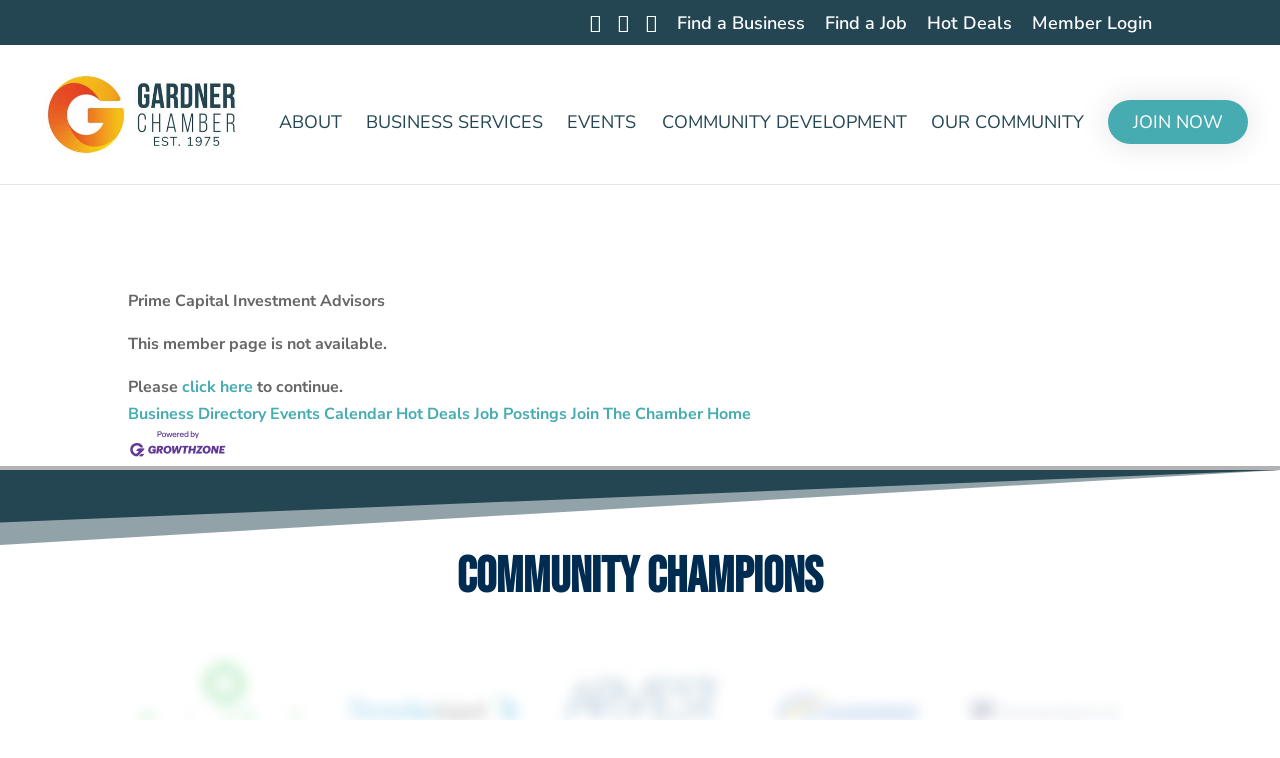

--- FILE ---
content_type: text/css
request_url: https://gardnerchamber.com/wp-content/et-cache/14307/et-divi-dynamic-tb-14277-14307-late.css?ver=1765621954
body_size: 1179
content:
.et-waypoint.et_pb_animation_off,.et-waypoint:not(.et_pb_counters).et_pb_animation_off,.et_pb_animation_off{opacity:1}.et-waypoint.et_pb_animation_left.et-animated,.et_pb_animation_left.et-animated{opacity:1;-webkit-animation:fadeLeft 1s cubic-bezier(.77,0,.175,1) 1;animation:fadeLeft 1s cubic-bezier(.77,0,.175,1) 1}.et-waypoint.et_pb_animation_right.et-animated,.et_pb_animation_right.et-animated{opacity:1;-webkit-animation:fadeRight 1s cubic-bezier(.77,0,.175,1) 1;animation:fadeRight 1s cubic-bezier(.77,0,.175,1) 1}.et-waypoint.et_pb_animation_top.et-animated,.et_pb_animation_top.et-animated{opacity:1;-webkit-animation:fadeTop 1s cubic-bezier(.77,0,.175,1) 1;animation:fadeTop 1s cubic-bezier(.77,0,.175,1) 1}.et-waypoint.et_pb_animation_bottom.et-animated,.et_pb_animation_bottom.et-animated{opacity:1;-webkit-animation:fadeBottom 1s cubic-bezier(.77,0,.175,1) 1;animation:fadeBottom 1s cubic-bezier(.77,0,.175,1) 1}.et-waypoint.et_pb_animation_fade_in.et-animated,.et_pb_animation_fade_in.et-animated{opacity:1;-webkit-animation:fadeIn 1s cubic-bezier(.77,0,.175,1) 1;animation:fadeIn 1s cubic-bezier(.77,0,.175,1) 1}@media (max-width:980px){.et-waypoint.et_pb_animation_off_tablet,.et-waypoint:not(.et_pb_counters).et_pb_animation_off_tablet,.et_pb_animation_off_tablet{opacity:1;-webkit-animation:none;animation:none}.et-waypoint.et_pb_animation_left_tablet.et-animated,.et_pb_animation_left_tablet.et-animated{opacity:1;-webkit-animation:fadeLeft 1s cubic-bezier(.77,0,.175,1) 1;animation:fadeLeft 1s cubic-bezier(.77,0,.175,1) 1}.et-waypoint.et_pb_animation_right_tablet.et-animated,.et_pb_animation_right_tablet.et-animated{opacity:1;-webkit-animation:fadeRight 1s cubic-bezier(.77,0,.175,1) 1;animation:fadeRight 1s cubic-bezier(.77,0,.175,1) 1}.et-waypoint.et_pb_animation_top_tablet.et-animated,.et_pb_animation_top_tablet.et-animated{opacity:1;-webkit-animation:fadeTop 1s cubic-bezier(.77,0,.175,1) 1;animation:fadeTop 1s cubic-bezier(.77,0,.175,1) 1}.et-waypoint.et_pb_animation_bottom_tablet.et-animated,.et_pb_animation_bottom_tablet.et-animated{opacity:1;-webkit-animation:fadeBottom 1s cubic-bezier(.77,0,.175,1) 1;animation:fadeBottom 1s cubic-bezier(.77,0,.175,1) 1}.et-waypoint.et_pb_animation_fade_in_tablet.et-animated,.et_pb_animation_fade_in_tablet.et-animated{opacity:1;-webkit-animation:fadeIn 1s cubic-bezier(.77,0,.175,1) 1;animation:fadeIn 1s cubic-bezier(.77,0,.175,1) 1}}@media (max-width:767px){.et-waypoint.et_pb_animation_off_phone,.et-waypoint:not(.et_pb_counters).et_pb_animation_off_phone,.et_pb_animation_off_phone{opacity:1;-webkit-animation:none;animation:none}.et-waypoint.et_pb_animation_left_phone.et-animated,.et_pb_animation_left_phone.et-animated{opacity:1;-webkit-animation:fadeLeft 1s cubic-bezier(.77,0,.175,1) 1;animation:fadeLeft 1s cubic-bezier(.77,0,.175,1) 1}.et-waypoint.et_pb_animation_right_phone.et-animated,.et_pb_animation_right_phone.et-animated{opacity:1;-webkit-animation:fadeRight 1s cubic-bezier(.77,0,.175,1) 1;animation:fadeRight 1s cubic-bezier(.77,0,.175,1) 1}.et-waypoint.et_pb_animation_top_phone.et-animated,.et_pb_animation_top_phone.et-animated{opacity:1;-webkit-animation:fadeTop 1s cubic-bezier(.77,0,.175,1) 1;animation:fadeTop 1s cubic-bezier(.77,0,.175,1) 1}.et-waypoint.et_pb_animation_bottom_phone.et-animated,.et_pb_animation_bottom_phone.et-animated{opacity:1;-webkit-animation:fadeBottom 1s cubic-bezier(.77,0,.175,1) 1;animation:fadeBottom 1s cubic-bezier(.77,0,.175,1) 1}.et-waypoint.et_pb_animation_fade_in_phone.et-animated,.et_pb_animation_fade_in_phone.et-animated{opacity:1;-webkit-animation:fadeIn 1s cubic-bezier(.77,0,.175,1) 1;animation:fadeIn 1s cubic-bezier(.77,0,.175,1) 1}}
.et_overlay{z-index:-1;position:absolute;top:0;left:0;display:block;width:100%;height:100%;background:hsla(0,0%,100%,.9);opacity:0;pointer-events:none;-webkit-transition:all .3s;transition:all .3s;border:1px solid #e5e5e5;-webkit-box-sizing:border-box;box-sizing:border-box;-webkit-backface-visibility:hidden;backface-visibility:hidden;-webkit-font-smoothing:antialiased}.et_overlay:before{color:#2ea3f2;content:"\E050";position:absolute;top:50%;left:50%;-webkit-transform:translate(-50%,-50%);transform:translate(-50%,-50%);font-size:32px;-webkit-transition:all .4s;transition:all .4s}.et_portfolio_image,.et_shop_image{position:relative;display:block}.et_pb_has_overlay:not(.et_pb_image):hover .et_overlay,.et_portfolio_image:hover .et_overlay,.et_shop_image:hover .et_overlay{z-index:3;opacity:1}#ie7 .et_overlay,#ie8 .et_overlay{display:none}.et_pb_module.et_pb_has_overlay{position:relative}.et_pb_module.et_pb_has_overlay .et_overlay,article.et_pb_has_overlay{border:none}
@font-face{font-family:FontAwesome;font-style:normal;font-weight:400;font-display:block;src:url(//gardnerchamber.com/wp-content/themes/Divi/core/admin/fonts/fontawesome/fa-regular-400.eot);src:url(//gardnerchamber.com/wp-content/themes/Divi/core/admin/fonts/fontawesome/fa-regular-400.eot?#iefix) format("embedded-opentype"),url(//gardnerchamber.com/wp-content/themes/Divi/core/admin/fonts/fontawesome/fa-regular-400.woff2) format("woff2"),url(//gardnerchamber.com/wp-content/themes/Divi/core/admin/fonts/fontawesome/fa-regular-400.woff) format("woff"),url(//gardnerchamber.com/wp-content/themes/Divi/core/admin/fonts/fontawesome/fa-regular-400.ttf) format("truetype"),url(//gardnerchamber.com/wp-content/themes/Divi/core/admin/fonts/fontawesome/fa-regular-400.svg#fontawesome) format("svg")}@font-face{font-family:FontAwesome;font-style:normal;font-weight:900;font-display:block;src:url(//gardnerchamber.com/wp-content/themes/Divi/core/admin/fonts/fontawesome/fa-solid-900.eot);src:url(//gardnerchamber.com/wp-content/themes/Divi/core/admin/fonts/fontawesome/fa-solid-900.eot?#iefix) format("embedded-opentype"),url(//gardnerchamber.com/wp-content/themes/Divi/core/admin/fonts/fontawesome/fa-solid-900.woff2) format("woff2"),url(//gardnerchamber.com/wp-content/themes/Divi/core/admin/fonts/fontawesome/fa-solid-900.woff) format("woff"),url(//gardnerchamber.com/wp-content/themes/Divi/core/admin/fonts/fontawesome/fa-solid-900.ttf) format("truetype"),url(//gardnerchamber.com/wp-content/themes/Divi/core/admin/fonts/fontawesome/fa-solid-900.svg#fontawesome) format("svg")}@font-face{font-family:FontAwesome;font-style:normal;font-weight:400;font-display:block;src:url(//gardnerchamber.com/wp-content/themes/Divi/core/admin/fonts/fontawesome/fa-brands-400.eot);src:url(//gardnerchamber.com/wp-content/themes/Divi/core/admin/fonts/fontawesome/fa-brands-400.eot?#iefix) format("embedded-opentype"),url(//gardnerchamber.com/wp-content/themes/Divi/core/admin/fonts/fontawesome/fa-brands-400.woff2) format("woff2"),url(//gardnerchamber.com/wp-content/themes/Divi/core/admin/fonts/fontawesome/fa-brands-400.woff) format("woff"),url(//gardnerchamber.com/wp-content/themes/Divi/core/admin/fonts/fontawesome/fa-brands-400.ttf) format("truetype"),url(//gardnerchamber.com/wp-content/themes/Divi/core/admin/fonts/fontawesome/fa-brands-400.svg#fontawesome) format("svg")}
@font-face{font-family:ETmodules;font-display:block;src:url(//gardnerchamber.com/wp-content/themes/Divi/core/admin/fonts/modules/social/modules.eot);src:url(//gardnerchamber.com/wp-content/themes/Divi/core/admin/fonts/modules/social/modules.eot?#iefix) format("embedded-opentype"),url(//gardnerchamber.com/wp-content/themes/Divi/core/admin/fonts/modules/social/modules.woff) format("woff"),url(//gardnerchamber.com/wp-content/themes/Divi/core/admin/fonts/modules/social/modules.ttf) format("truetype"),url(//gardnerchamber.com/wp-content/themes/Divi/core/admin/fonts/modules/social/modules.svg#ETmodules) format("svg");font-weight:400;font-style:normal}

--- FILE ---
content_type: text/css
request_url: https://gardnerchamber.com/wp-content/themes/buzzfish-media/style.css?ver=4.27.5
body_size: 244
content:
/* 
 
Theme Name: buzzfish media
 
Author: Michael Blanchard/buzzfish media 
URI: http://buzzfishmedia.com
 
Template: Divi
 Version: 2.5
 
Description: buzzfish toolbox used for buzzfish websites 

*/ 




/* ----------- PUT YOUR CUSTOM CSS BELOW THIS LINE -- DO NOT EDIT ABOVE THIS LINE --------------------------- */ 





